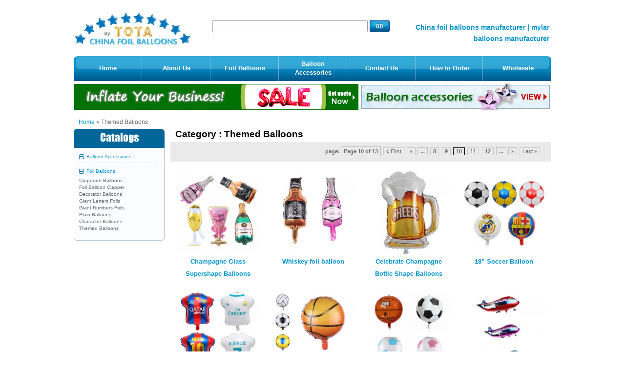

--- FILE ---
content_type: text/html; charset=UTF-8
request_url: https://www.chinafoilballoon.com/products/category/foilballoons/shaped-foil-balloons/page/10
body_size: 6579
content:
<!DOCTYPE html>
<html lang="en-US">
<head>
<meta charset="UTF-8" />
<title>Themed Balloons | China foil balloons manufacturer | mylar balloons manufacturer | Page 10</title>
<link rel="profile" href="http://gmpg.org/xfn/11" />
<link rel="stylesheet" type="text/css" media="all" href="https://www.chinafoilballoon.com/wp-content/themes/chinafoilballoons/style.css" />
<link rel="pingback" href="https://www.chinafoilballoon.com/xmlrpc.php" />
    <link rel="stylesheet" type="text/css" href="https://www.chinafoilballoon.com/wp-content/themes/chinafoilballoons/lightbox/css/jquery.lightbox-0.5.css" media="screen" />
<link rel="alternate" type="application/rss+xml" title="China foil balloons manufacturer | mylar balloons manufacturer &raquo; Feed" href="https://www.chinafoilballoon.com/feed" />
<link rel="alternate" type="application/rss+xml" title="China foil balloons manufacturer | mylar balloons manufacturer &raquo; Comments Feed" href="https://www.chinafoilballoon.com/comments/feed" />
<link rel="alternate" type="application/rss+xml" title="China foil balloons manufacturer | mylar balloons manufacturer &raquo; Themed Balloons Category Feed" href="https://www.chinafoilballoon.com/products/category/foilballoons/shaped-foil-balloons/feed" />
		<script type="text/javascript">
			window._wpemojiSettings = {"baseUrl":"https:\/\/s.w.org\/images\/core\/emoji\/72x72\/","ext":".png","source":{"concatemoji":"https:\/\/www.chinafoilballoon.com\/wp-includes\/js\/wp-emoji-release.min.js?ver=4.5.33"}};
			!function(e,o,t){var a,n,r;function i(e){var t=o.createElement("script");t.src=e,t.type="text/javascript",o.getElementsByTagName("head")[0].appendChild(t)}for(r=Array("simple","flag","unicode8","diversity"),t.supports={everything:!0,everythingExceptFlag:!0},n=0;n<r.length;n++)t.supports[r[n]]=function(e){var t,a,n=o.createElement("canvas"),r=n.getContext&&n.getContext("2d"),i=String.fromCharCode;if(!r||!r.fillText)return!1;switch(r.textBaseline="top",r.font="600 32px Arial",e){case"flag":return r.fillText(i(55356,56806,55356,56826),0,0),3e3<n.toDataURL().length;case"diversity":return r.fillText(i(55356,57221),0,0),a=(t=r.getImageData(16,16,1,1).data)[0]+","+t[1]+","+t[2]+","+t[3],r.fillText(i(55356,57221,55356,57343),0,0),a!=(t=r.getImageData(16,16,1,1).data)[0]+","+t[1]+","+t[2]+","+t[3];case"simple":return r.fillText(i(55357,56835),0,0),0!==r.getImageData(16,16,1,1).data[0];case"unicode8":return r.fillText(i(55356,57135),0,0),0!==r.getImageData(16,16,1,1).data[0]}return!1}(r[n]),t.supports.everything=t.supports.everything&&t.supports[r[n]],"flag"!==r[n]&&(t.supports.everythingExceptFlag=t.supports.everythingExceptFlag&&t.supports[r[n]]);t.supports.everythingExceptFlag=t.supports.everythingExceptFlag&&!t.supports.flag,t.DOMReady=!1,t.readyCallback=function(){t.DOMReady=!0},t.supports.everything||(a=function(){t.readyCallback()},o.addEventListener?(o.addEventListener("DOMContentLoaded",a,!1),e.addEventListener("load",a,!1)):(e.attachEvent("onload",a),o.attachEvent("onreadystatechange",function(){"complete"===o.readyState&&t.readyCallback()})),(a=t.source||{}).concatemoji?i(a.concatemoji):a.wpemoji&&a.twemoji&&(i(a.twemoji),i(a.wpemoji)))}(window,document,window._wpemojiSettings);
		</script>
		<style type="text/css">
img.wp-smiley,
img.emoji {
	display: inline !important;
	border: none !important;
	box-shadow: none !important;
	height: 1em !important;
	width: 1em !important;
	margin: 0 .07em !important;
	vertical-align: -0.1em !important;
	background: none !important;
	padding: 0 !important;
}
</style>
<link rel='stylesheet' id='meteor-slides-css'  href='https://www.chinafoilballoon.com/wp-content/plugins/meteor-slides/css/meteor-slides.css?ver=1.0' type='text/css' media='all' />
<link rel='stylesheet' id='wp-pagenavi-css'  href='https://www.chinafoilballoon.com/wp-content/plugins/wp-pagenavi/pagenavi-css.css?ver=2.70' type='text/css' media='all' />
<script type='text/javascript' src='https://www.chinafoilballoon.com/wp-includes/js/jquery/jquery.js?ver=1.12.4'></script>
<script type='text/javascript' src='https://www.chinafoilballoon.com/wp-includes/js/jquery/jquery-migrate.min.js?ver=1.4.1'></script>
<script type='text/javascript' src='https://www.chinafoilballoon.com/wp-content/plugins/meteor-slides/js/jquery.cycle.all.js?ver=4.5.33'></script>
<script type='text/javascript' src='https://www.chinafoilballoon.com/wp-content/plugins/meteor-slides/js/jquery.metadata.v2.js?ver=4.5.33'></script>
<script type='text/javascript' src='https://www.chinafoilballoon.com/wp-content/plugins/meteor-slides/js/jquery.touchwipe.1.1.1.js?ver=4.5.33'></script>
<script type='text/javascript'>
/* <![CDATA[ */
var meteorslidessettings = {"meteorslideshowspeed":"2000","meteorslideshowduration":"5000","meteorslideshowheight":"377","meteorslideshowwidth":"977","meteorslideshowtransition":"fade"};
/* ]]> */
</script>
<script type='text/javascript' src='https://www.chinafoilballoon.com/wp-content/plugins/meteor-slides/js/slideshow.js?ver=4.5.33'></script>
<link rel='https://api.w.org/' href='https://www.chinafoilballoon.com/wp-json/' />
<link rel="EditURI" type="application/rsd+xml" title="RSD" href="https://www.chinafoilballoon.com/xmlrpc.php?rsd" />
<link rel="wlwmanifest" type="application/wlwmanifest+xml" href="https://www.chinafoilballoon.com/wp-includes/wlwmanifest.xml" /> 
<meta name="generator" content="WordPress 4.5.33" />
    <script type="text/javascript" src="https://www.chinafoilballoon.com/wp-content/themes/chinafoilballoons/lightbox/js/jquery.lightbox-0.5.js"></script>

</head>

<body class="archive paged category category-shaped-foil-balloons category-6 paged-10 category-paged-10">
<div id="wrapper" class="hfeed">
	<div id="header">
		<div id="masthead">
			<div id="branding" role="banner">
								<div id="site-title">
					<span>
						<a href="https://www.chinafoilballoon.com/" title="China foil balloons manufacturer | mylar balloons manufacturer" rel="home"><img src="https://www.chinafoilballoon.com/wp-content/themes/chinafoilballoons/logo.gif" /></a>
					</span>
				</div>
						<form role="search" method="get" id="searchform" class="searchform" action="https://www.chinafoilballoon.com/">
				<div>
					<label class="screen-reader-text" for="s">Search for:</label>
					<input type="text" value="" name="s" id="s" />
					<input type="submit" id="searchsubmit" value="Search" />
				</div>
			</form>				<div id="site-description">China foil balloons manufacturer | mylar balloons manufacturer</div>

			</div><!-- #branding -->

			<div id="access" role="navigation">
			  				<div class="skip-link screen-reader-text"><a href="#content" title="Skip to content">Skip to content</a></div>
								<div class="menu-header"><ul id="menu-main" class="menu"><li id="menu-item-5" class="menu-item menu-item-type-custom menu-item-object-custom menu-item-home menu-item-5"><a href="https://www.chinafoilballoon.com/">Home</a></li>
<li id="menu-item-4" class="menu-item menu-item-type-post_type menu-item-object-page menu-item-4"><a href="https://www.chinafoilballoon.com/about">About Us</a></li>
<li id="menu-item-8" class="menu-item menu-item-type-taxonomy menu-item-object-category current-category-ancestor current-menu-ancestor current-menu-parent current-category-parent menu-item-has-children menu-item-8"><a href="https://www.chinafoilballoon.com/products/category/foilballoons">Foil Balloons</a>
<ul class="sub-menu">
	<li id="menu-item-107" class="menu-item menu-item-type-taxonomy menu-item-object-category menu-item-107"><a href="https://www.chinafoilballoon.com/products/category/foilballoons/plain-foil-balloons">Plain Balloons</a></li>
	<li id="menu-item-108" class="menu-item menu-item-type-taxonomy menu-item-object-category menu-item-108"><a href="https://www.chinafoilballoon.com/products/category/foilballoons/character-balloons">Character Balloons</a></li>
	<li id="menu-item-109" class="menu-item menu-item-type-taxonomy menu-item-object-category current-menu-item menu-item-109"><a href="https://www.chinafoilballoon.com/products/category/foilballoons/shaped-foil-balloons">Themed Balloons</a></li>
	<li id="menu-item-110" class="menu-item menu-item-type-taxonomy menu-item-object-category menu-item-110"><a href="https://www.chinafoilballoon.com/products/category/foilballoons/giant-numbers-foils">Giant Numbers Foils</a></li>
	<li id="menu-item-111" class="menu-item menu-item-type-taxonomy menu-item-object-category menu-item-111"><a href="https://www.chinafoilballoon.com/products/category/foilballoons/giant-letters-foils">Giant Letters Foils</a></li>
	<li id="menu-item-112" class="menu-item menu-item-type-taxonomy menu-item-object-category menu-item-112"><a href="https://www.chinafoilballoon.com/products/category/foilballoons/corporate-balloons">Corporate Balloons</a></li>
	<li id="menu-item-113" class="menu-item menu-item-type-taxonomy menu-item-object-category menu-item-113"><a href="https://www.chinafoilballoon.com/products/category/foilballoons/foil-balloon-clapper">Foil Balloon Clapper</a></li>
</ul>
</li>
<li id="menu-item-114" class="menu-item menu-item-type-taxonomy menu-item-object-category menu-item-114"><a href="https://www.chinafoilballoon.com/products/category/balloon-accessories">Balloon Accessories</a></li>
<li id="menu-item-116" class="menu-item menu-item-type-post_type menu-item-object-page menu-item-116"><a href="https://www.chinafoilballoon.com/contact-us">Contact Us</a></li>
<li id="menu-item-118" class="menu-item menu-item-type-post_type menu-item-object-page menu-item-118"><a href="https://www.chinafoilballoon.com/how-to-order">How to Order</a></li>
<li id="menu-item-115" class="menu-item menu-item-type-post_type menu-item-object-page menu-item-115"><a href="https://www.chinafoilballoon.com/wholesale">Wholesale</a></li>
</ul></div>			</div><!-- #access -->

		</div><!-- #masthead -->
	</div><!-- #header -->

	<div id="main">



			<div id="top-widget-area" role="complementary">
				<div id="topadleft" class="widget-area">
					<ul class="xoxo">
						<li id="widget_sp_image-10" class="widget-container widget_sp_image"><a href="https://www.chinafoilballoon.com/contact-us" id="" target="_self" class="widget_sp_image-image-link" title="inflateyourbusinessfoilballoons" rel=""><img width="586" height="55" alt="inflateyourbusinessfoilballoons" class="attachment-586x55" style="max-width: 100%;" src="https://www.chinafoilballoon.com/wp-content/uploads/2012/02/inflateyourbusinessfoilballoons.jpg" /></a></li>					</ul>
				</div><!-- #topadleft .widget-area -->

				<div id="rightadleft" class="widget-area">
					<ul class="xoxo">
						<li id="widget_sp_image-11" class="widget-container widget_sp_image"><a href="http://www.balloonaccessory.com" id="" target="_self" class="widget_sp_image-image-link" title="balloonaccessories" rel=""><img width="392" height="55" alt="balloonaccessories" class="attachment-392x55" style="max-width: 100%;" src="https://www.chinafoilballoon.com/wp-content/uploads/2012/02/balloonaccessories.jpg" /></a></li>					</ul>
				</div><!-- #rightadleft .widget-area -->
			</div><!-- #top-widget-area --><div class="mbx-dh"><a href="https://www.chinafoilballoon.com" title="China foil balloons manufacturer | mylar balloons manufacturer">Home</a> &raquo;&nbsp;Themed Balloons</div>

		<div id="primary" class="widget-area" role="complementary">
			<ul class="xoxo">

<li id="nav_menu-5" class="widget-container widget_nav_menu"><h3 class="widget-title">Category</h3><div class="menu-categories-container"><ul id="menu-categories" class="menu"><li id="menu-item-42" class="menu-item menu-item-type-taxonomy menu-item-object-category menu-item-42"><a href="https://www.chinafoilballoon.com/products/category/balloon-accessories">Balloon Accessories</a></li>
<li id="menu-item-43" class="menu-item menu-item-type-taxonomy menu-item-object-category current-category-ancestor current-menu-ancestor current-menu-parent current-category-parent menu-item-has-children menu-item-43"><a href="https://www.chinafoilballoon.com/products/category/foilballoons">Foil Balloons</a>
<ul class="sub-menu">
	<li id="menu-item-44" class="menu-item menu-item-type-taxonomy menu-item-object-category menu-item-44"><a href="https://www.chinafoilballoon.com/products/category/foilballoons/corporate-balloons">Corporate Balloons</a></li>
	<li id="menu-item-45" class="menu-item menu-item-type-taxonomy menu-item-object-category menu-item-45"><a href="https://www.chinafoilballoon.com/products/category/foilballoons/foil-balloon-clapper">Foil Balloon Clapper</a></li>
	<li id="menu-item-46" class="menu-item menu-item-type-taxonomy menu-item-object-category menu-item-46"><a href="https://www.chinafoilballoon.com/products/category/foilballoons/foil-decor-balloons">Decorator Balloons</a></li>
	<li id="menu-item-47" class="menu-item menu-item-type-taxonomy menu-item-object-category menu-item-47"><a href="https://www.chinafoilballoon.com/products/category/foilballoons/giant-letters-foils">Giant Letters Foils</a></li>
	<li id="menu-item-48" class="menu-item menu-item-type-taxonomy menu-item-object-category menu-item-48"><a href="https://www.chinafoilballoon.com/products/category/foilballoons/giant-numbers-foils">Giant Numbers Foils</a></li>
	<li id="menu-item-49" class="menu-item menu-item-type-taxonomy menu-item-object-category menu-item-49"><a href="https://www.chinafoilballoon.com/products/category/foilballoons/plain-foil-balloons">Plain Balloons</a></li>
	<li id="menu-item-50" class="menu-item menu-item-type-taxonomy menu-item-object-category menu-item-50"><a href="https://www.chinafoilballoon.com/products/category/foilballoons/character-balloons">Character Balloons</a></li>
	<li id="menu-item-51" class="menu-item menu-item-type-taxonomy menu-item-object-category current-menu-item menu-item-51"><a href="https://www.chinafoilballoon.com/products/category/foilballoons/shaped-foil-balloons">Themed Balloons</a></li>
</ul>
</li>
</ul></div></li>			</ul>
		</div><!-- #primary .widget-area -->

		<div id="container">
			<div id="content" role="main">

				<h1 class="page-title">Category : <span>Themed Balloons</span></h1>
				
	<div id="nav-above" class="navigation">
<div class="searchresultsheading"><div class='wp-pagenavi'>
<span class='pages'>Page 10 of 13</span><a class="first" href="https://www.chinafoilballoon.com/products/category/foilballoons/shaped-foil-balloons/">&laquo; First</a><a class="previouspostslink" rel="prev" href="https://www.chinafoilballoon.com/products/category/foilballoons/shaped-foil-balloons/page/9">&laquo;</a><span class='extend'>...</span><a class="page smaller" href="https://www.chinafoilballoon.com/products/category/foilballoons/shaped-foil-balloons/page/8">8</a><a class="page smaller" href="https://www.chinafoilballoon.com/products/category/foilballoons/shaped-foil-balloons/page/9">9</a><span class='current'>10</span><a class="page larger" href="https://www.chinafoilballoon.com/products/category/foilballoons/shaped-foil-balloons/page/11">11</a><a class="page larger" href="https://www.chinafoilballoon.com/products/category/foilballoons/shaped-foil-balloons/page/12">12</a><span class='extend'>...</span><a class="nextpostslink" rel="next" href="https://www.chinafoilballoon.com/products/category/foilballoons/shaped-foil-balloons/page/11">&raquo;</a><a class="last" href="https://www.chinafoilballoon.com/products/category/foilballoons/shaped-foil-balloons/page/13">Last &raquo;</a>
</div><p>page:</p></div>
	</div><!-- #nav-above -->


<div class="bodycontent">

<div class="category-loop">
			<div id="post-917" class="post-917 post type-post status-publish format-gallery has-post-thumbnail hentry category-shaped-foil-balloons tag-champagne-glass-supershape-balloons post_format-post-format-gallery">
						<div class="gallery-thumb">
							<a class="size-thumbnail" href="https://www.chinafoilballoon.com/products/foilballoons/shaped-foil-balloons/champagne-glass-supershape-balloons.html"><img width="177" height="174" src="https://www.chinafoilballoon.com/wp-content/uploads/2019/12/Champagne-Glass-Supershape-Balloons-250x246.png" class="attachment-177x177 size-177x177 wp-post-image" alt="Champagne Glass Supershape Balloons" srcset="https://www.chinafoilballoon.com/wp-content/uploads/2019/12/Champagne-Glass-Supershape-Balloons-250x246.png 250w, https://www.chinafoilballoon.com/wp-content/uploads/2019/12/Champagne-Glass-Supershape-Balloons-300x295.png 300w, https://www.chinafoilballoon.com/wp-content/uploads/2019/12/Champagne-Glass-Supershape-Balloons.png 396w" sizes="(max-width: 177px) 100vw, 177px" /></a>
						</div><!-- .gallery-thumb -->
			<a class="category-title" href="https://www.chinafoilballoon.com/products/foilballoons/shaped-foil-balloons/champagne-glass-supershape-balloons.html" title="Permalink to Champagne Glass Supershape Balloons" rel="bookmark">Champagne Glass Supershape Balloons</a>
		</div>
	</div>

<div class="category-loop">
			<div id="post-914" class="post-914 post type-post status-publish format-gallery has-post-thumbnail hentry category-shaped-foil-balloons tag-whiskey-foil-balloon post_format-post-format-gallery">
						<div class="gallery-thumb">
							<a class="size-thumbnail" href="https://www.chinafoilballoon.com/products/foilballoons/shaped-foil-balloons/whiskey-foil-balloon.html"><img width="177" height="177" src="https://www.chinafoilballoon.com/wp-content/uploads/2019/12/威士忌-250x250.jpg" class="attachment-177x177 size-177x177 wp-post-image" alt="Whiskey foil balloon" srcset="https://www.chinafoilballoon.com/wp-content/uploads/2019/12/威士忌-250x250.jpg 250w, https://www.chinafoilballoon.com/wp-content/uploads/2019/12/威士忌-150x150.jpg 150w, https://www.chinafoilballoon.com/wp-content/uploads/2019/12/威士忌-300x300.jpg 300w, https://www.chinafoilballoon.com/wp-content/uploads/2019/12/威士忌.jpg 400w" sizes="(max-width: 177px) 100vw, 177px" /></a>
						</div><!-- .gallery-thumb -->
			<a class="category-title" href="https://www.chinafoilballoon.com/products/foilballoons/shaped-foil-balloons/whiskey-foil-balloon.html" title="Permalink to Whiskey foil balloon" rel="bookmark">Whiskey foil balloon</a>
		</div>
	</div>

<div class="category-loop">
			<div id="post-911" class="post-911 post type-post status-publish format-gallery has-post-thumbnail hentry category-shaped-foil-balloons tag-celebrate-champagne-bottle-shape-balloons post_format-post-format-gallery">
						<div class="gallery-thumb">
							<a class="size-thumbnail" href="https://www.chinafoilballoon.com/products/foilballoons/shaped-foil-balloons/celebrate-champagne-bottle-shape-balloons.html"><img width="177" height="177" src="https://www.chinafoilballoon.com/wp-content/uploads/2019/12/啤酒-250x250.jpg" class="attachment-177x177 size-177x177 wp-post-image" alt="Celebrate Champagne Bottle Shape Balloons" srcset="https://www.chinafoilballoon.com/wp-content/uploads/2019/12/啤酒-250x250.jpg 250w, https://www.chinafoilballoon.com/wp-content/uploads/2019/12/啤酒-150x150.jpg 150w, https://www.chinafoilballoon.com/wp-content/uploads/2019/12/啤酒-300x300.jpg 300w, https://www.chinafoilballoon.com/wp-content/uploads/2019/12/啤酒.jpg 400w" sizes="(max-width: 177px) 100vw, 177px" /></a>
						</div><!-- .gallery-thumb -->
			<a class="category-title" href="https://www.chinafoilballoon.com/products/foilballoons/shaped-foil-balloons/celebrate-champagne-bottle-shape-balloons.html" title="Permalink to Celebrate Champagne Bottle Shape Balloons" rel="bookmark">Celebrate Champagne Bottle Shape Balloons</a>
		</div>
	</div>

<div class="category-loop">
			<div id="post-908" class="post-908 post type-post status-publish format-gallery has-post-thumbnail hentry category-shaped-foil-balloons tag-18-soccer-balloon post_format-post-format-gallery">
						<div class="gallery-thumb">
							<a class="size-thumbnail" href="https://www.chinafoilballoon.com/products/foilballoons/shaped-foil-balloons/18-soccer-balloon.html"><img width="177" height="177" src="https://www.chinafoilballoon.com/wp-content/uploads/2019/12/18”-Soccer-Balloon-250x250.jpg" class="attachment-177x177 size-177x177 wp-post-image" alt="18” Soccer Balloon" srcset="https://www.chinafoilballoon.com/wp-content/uploads/2019/12/18”-Soccer-Balloon-250x250.jpg 250w, https://www.chinafoilballoon.com/wp-content/uploads/2019/12/18”-Soccer-Balloon-150x150.jpg 150w, https://www.chinafoilballoon.com/wp-content/uploads/2019/12/18”-Soccer-Balloon-300x300.jpg 300w, https://www.chinafoilballoon.com/wp-content/uploads/2019/12/18”-Soccer-Balloon.jpg 400w" sizes="(max-width: 177px) 100vw, 177px" /></a>
						</div><!-- .gallery-thumb -->
			<a class="category-title" href="https://www.chinafoilballoon.com/products/foilballoons/shaped-foil-balloons/18-soccer-balloon.html" title="Permalink to 18” Soccer Balloon" rel="bookmark">18” Soccer Balloon</a>
		</div>
	</div>

<div class="category-loop">
			<div id="post-905" class="post-905 post type-post status-publish format-gallery has-post-thumbnail hentry category-shaped-foil-balloons tag-world-cup-soccer-team-uniform-foil-balloon post_format-post-format-gallery">
						<div class="gallery-thumb">
							<a class="size-thumbnail" href="https://www.chinafoilballoon.com/products/foilballoons/shaped-foil-balloons/world-cup-soccer-team-uniform-foil-balloon.html"><img width="177" height="177" src="https://www.chinafoilballoon.com/wp-content/uploads/2019/12/世界杯-250x250.jpg" class="attachment-177x177 size-177x177 wp-post-image" alt="World Cup Soccer Team Uniform foil balloon" srcset="https://www.chinafoilballoon.com/wp-content/uploads/2019/12/世界杯-250x250.jpg 250w, https://www.chinafoilballoon.com/wp-content/uploads/2019/12/世界杯-150x150.jpg 150w, https://www.chinafoilballoon.com/wp-content/uploads/2019/12/世界杯-300x300.jpg 300w, https://www.chinafoilballoon.com/wp-content/uploads/2019/12/世界杯.jpg 400w" sizes="(max-width: 177px) 100vw, 177px" /></a>
						</div><!-- .gallery-thumb -->
			<a class="category-title" href="https://www.chinafoilballoon.com/products/foilballoons/shaped-foil-balloons/world-cup-soccer-team-uniform-foil-balloon.html" title="Permalink to World Cup Soccer Team Uniform foil balloon" rel="bookmark">World Cup Soccer Team Uniform foil balloon</a>
		</div>
	</div>

<div class="category-loop">
			<div id="post-902" class="post-902 post type-post status-publish format-gallery has-post-thumbnail hentry category-shaped-foil-balloons tag-8-basketball-foil-balloons post_format-post-format-gallery">
						<div class="gallery-thumb">
							<a class="size-thumbnail" href="https://www.chinafoilballoon.com/products/foilballoons/shaped-foil-balloons/18-basketball-foil-balloons.html"><img width="177" height="177" src="https://www.chinafoilballoon.com/wp-content/uploads/2019/12/18″-Basketball-Foil-Balloons-250x250.jpg" class="attachment-177x177 size-177x177 wp-post-image" alt="18″ Basketball Foil Balloons" srcset="https://www.chinafoilballoon.com/wp-content/uploads/2019/12/18″-Basketball-Foil-Balloons-250x250.jpg 250w, https://www.chinafoilballoon.com/wp-content/uploads/2019/12/18″-Basketball-Foil-Balloons-150x150.jpg 150w, https://www.chinafoilballoon.com/wp-content/uploads/2019/12/18″-Basketball-Foil-Balloons-300x300.jpg 300w, https://www.chinafoilballoon.com/wp-content/uploads/2019/12/18″-Basketball-Foil-Balloons.jpg 400w" sizes="(max-width: 177px) 100vw, 177px" /></a>
						</div><!-- .gallery-thumb -->
			<a class="category-title" href="https://www.chinafoilballoon.com/products/foilballoons/shaped-foil-balloons/18-basketball-foil-balloons.html" title="Permalink to 18&#8243; Basketball Foil Balloons" rel="bookmark">18&#8243; Basketball Foil Balloons</a>
		</div>
	</div>

<div class="category-loop">
			<div id="post-899" class="post-899 post type-post status-publish format-gallery has-post-thumbnail hentry category-shaped-foil-balloons tag-18-championship-soccer-foil-balloons post_format-post-format-gallery">
						<div class="gallery-thumb">
							<a class="size-thumbnail" href="https://www.chinafoilballoon.com/products/foilballoons/shaped-foil-balloons/18-championship-soccer-foil-balloons.html"><img width="167" height="177" src="https://www.chinafoilballoon.com/wp-content/uploads/2019/12/172DY07SNOQ566L-250x265.png" class="attachment-177x177 size-177x177 wp-post-image" alt="18&quot; Championship Soccer Foil Balloons" srcset="https://www.chinafoilballoon.com/wp-content/uploads/2019/12/172DY07SNOQ566L-250x265.png 250w, https://www.chinafoilballoon.com/wp-content/uploads/2019/12/172DY07SNOQ566L-283x300.png 283w, https://www.chinafoilballoon.com/wp-content/uploads/2019/12/172DY07SNOQ566L.png 361w" sizes="(max-width: 167px) 100vw, 167px" /></a>
						</div><!-- .gallery-thumb -->
			<a class="category-title" href="https://www.chinafoilballoon.com/products/foilballoons/shaped-foil-balloons/18-championship-soccer-foil-balloons.html" title="Permalink to 18&#8243; Championship Soccer Foil Balloons" rel="bookmark">18&#8243; Championship Soccer Foil Balloons</a>
		</div>
	</div>

<div class="category-loop">
			<div id="post-894" class="post-894 post type-post status-publish format-gallery has-post-thumbnail hentry category-shaped-foil-balloons tag-airplane-foil-balloon post_format-post-format-gallery">
						<div class="gallery-thumb">
							<a class="size-thumbnail" href="https://www.chinafoilballoon.com/products/foilballoons/shaped-foil-balloons/airplane-foil-balloon.html"><img width="177" height="177" src="https://www.chinafoilballoon.com/wp-content/uploads/2019/12/飞机气球-250x250.jpg" class="attachment-177x177 size-177x177 wp-post-image" alt="Airplane foil balloon" srcset="https://www.chinafoilballoon.com/wp-content/uploads/2019/12/飞机气球-250x250.jpg 250w, https://www.chinafoilballoon.com/wp-content/uploads/2019/12/飞机气球-150x150.jpg 150w, https://www.chinafoilballoon.com/wp-content/uploads/2019/12/飞机气球-300x300.jpg 300w, https://www.chinafoilballoon.com/wp-content/uploads/2019/12/飞机气球.jpg 400w" sizes="(max-width: 177px) 100vw, 177px" /></a>
						</div><!-- .gallery-thumb -->
			<a class="category-title" href="https://www.chinafoilballoon.com/products/foilballoons/shaped-foil-balloons/airplane-foil-balloon.html" title="Permalink to Airplane foil balloon" rel="bookmark">Airplane foil balloon</a>
		</div>
	</div>

<div class="category-loop">
			<div id="post-891" class="post-891 post type-post status-publish format-gallery has-post-thumbnail hentry category-shaped-foil-balloons tag-mini-mcqueen-balloon-cars post_format-post-format-gallery">
						<div class="gallery-thumb">
							<a class="size-thumbnail" href="https://www.chinafoilballoon.com/products/foilballoons/shaped-foil-balloons/16-mini-mcqueen-balloon-cars.html"><img width="177" height="177" src="https://www.chinafoilballoon.com/wp-content/uploads/2019/12/迷你麦-250x250.jpg" class="attachment-177x177 size-177x177 wp-post-image" alt="16&quot; MiNi McQueen Balloon - Cars" srcset="https://www.chinafoilballoon.com/wp-content/uploads/2019/12/迷你麦-250x250.jpg 250w, https://www.chinafoilballoon.com/wp-content/uploads/2019/12/迷你麦-150x150.jpg 150w, https://www.chinafoilballoon.com/wp-content/uploads/2019/12/迷你麦-300x300.jpg 300w, https://www.chinafoilballoon.com/wp-content/uploads/2019/12/迷你麦.jpg 400w" sizes="(max-width: 177px) 100vw, 177px" /></a>
						</div><!-- .gallery-thumb -->
			<a class="category-title" href="https://www.chinafoilballoon.com/products/foilballoons/shaped-foil-balloons/16-mini-mcqueen-balloon-cars.html" title="Permalink to 16“ Mini McQueen Balloon &#8211; Cars" rel="bookmark">16“ Mini McQueen Balloon &#8211; Cars</a>
		</div>
	</div>

<div class="category-loop">
			<div id="post-888" class="post-888 post type-post status-publish format-gallery has-post-thumbnail hentry category-shaped-foil-balloons tag-18-mcqueen-balloon-cars post_format-post-format-gallery">
						<div class="gallery-thumb">
							<a class="size-thumbnail" href="https://www.chinafoilballoon.com/products/foilballoons/shaped-foil-balloons/18-mcqueen-balloon-cars.html"><img width="177" height="167" src="https://www.chinafoilballoon.com/wp-content/uploads/2019/12/18-250x236.png" class="attachment-177x177 size-177x177 wp-post-image" alt="18&quot; McQueen Balloon - Cars" srcset="https://www.chinafoilballoon.com/wp-content/uploads/2019/12/18-250x236.png 250w, https://www.chinafoilballoon.com/wp-content/uploads/2019/12/18-300x284.png 300w, https://www.chinafoilballoon.com/wp-content/uploads/2019/12/18.png 405w" sizes="(max-width: 177px) 100vw, 177px" /></a>
						</div><!-- .gallery-thumb -->
			<a class="category-title" href="https://www.chinafoilballoon.com/products/foilballoons/shaped-foil-balloons/18-mcqueen-balloon-cars.html" title="Permalink to 18&#8243; McQueen Balloon &#8211; Cars" rel="bookmark">18&#8243; McQueen Balloon &#8211; Cars</a>
		</div>
	</div>

<div class="category-loop">
			<div id="post-885" class="post-885 post type-post status-publish format-gallery has-post-thumbnail hentry category-shaped-foil-balloons tag-mcqueen-balloon-cars post_format-post-format-gallery">
						<div class="gallery-thumb">
							<a class="size-thumbnail" href="https://www.chinafoilballoon.com/products/foilballoons/shaped-foil-balloons/mcqueen-balloon-cars.html"><img width="177" height="177" src="https://www.chinafoilballoon.com/wp-content/uploads/2019/12/麦昆汽车-250x250.jpg" class="attachment-177x177 size-177x177 wp-post-image" alt="McQueen Balloon - Cars" srcset="https://www.chinafoilballoon.com/wp-content/uploads/2019/12/麦昆汽车-250x250.jpg 250w, https://www.chinafoilballoon.com/wp-content/uploads/2019/12/麦昆汽车-150x150.jpg 150w, https://www.chinafoilballoon.com/wp-content/uploads/2019/12/麦昆汽车-300x300.jpg 300w, https://www.chinafoilballoon.com/wp-content/uploads/2019/12/麦昆汽车.jpg 400w" sizes="(max-width: 177px) 100vw, 177px" /></a>
						</div><!-- .gallery-thumb -->
			<a class="category-title" href="https://www.chinafoilballoon.com/products/foilballoons/shaped-foil-balloons/mcqueen-balloon-cars.html" title="Permalink to McQueen Balloon &#8211; Cars" rel="bookmark">McQueen Balloon &#8211; Cars</a>
		</div>
	</div>

<div class="category-loop">
			<div id="post-881" class="post-881 post type-post status-publish format-gallery has-post-thumbnail hentry category-shaped-foil-balloons tag-vegetable-balloon post_format-post-format-gallery">
						<div class="gallery-thumb">
							<a class="size-thumbnail" href="https://www.chinafoilballoon.com/products/foilballoons/shaped-foil-balloons/vegetable-balloon.html"><img width="177" height="173" src="https://www.chinafoilballoon.com/wp-content/uploads/2019/12/蔬菜-250x244.png" class="attachment-177x177 size-177x177 wp-post-image" alt="Vegetable balloon" srcset="https://www.chinafoilballoon.com/wp-content/uploads/2019/12/蔬菜-250x244.png 250w, https://www.chinafoilballoon.com/wp-content/uploads/2019/12/蔬菜-300x293.png 300w, https://www.chinafoilballoon.com/wp-content/uploads/2019/12/蔬菜.png 402w" sizes="(max-width: 177px) 100vw, 177px" /></a>
						</div><!-- .gallery-thumb -->
			<a class="category-title" href="https://www.chinafoilballoon.com/products/foilballoons/shaped-foil-balloons/vegetable-balloon.html" title="Permalink to Vegetable balloon" rel="bookmark">Vegetable balloon</a>
		</div>
	</div>
</div>
				<div id="nav-below" class="navigation">
<div class="searchresultsheading"><div class='wp-pagenavi'>
<span class='pages'>Page 10 of 13</span><a class="first" href="https://www.chinafoilballoon.com/products/category/foilballoons/shaped-foil-balloons/">&laquo; First</a><a class="previouspostslink" rel="prev" href="https://www.chinafoilballoon.com/products/category/foilballoons/shaped-foil-balloons/page/9">&laquo;</a><span class='extend'>...</span><a class="page smaller" href="https://www.chinafoilballoon.com/products/category/foilballoons/shaped-foil-balloons/page/8">8</a><a class="page smaller" href="https://www.chinafoilballoon.com/products/category/foilballoons/shaped-foil-balloons/page/9">9</a><span class='current'>10</span><a class="page larger" href="https://www.chinafoilballoon.com/products/category/foilballoons/shaped-foil-balloons/page/11">11</a><a class="page larger" href="https://www.chinafoilballoon.com/products/category/foilballoons/shaped-foil-balloons/page/12">12</a><span class='extend'>...</span><a class="nextpostslink" rel="next" href="https://www.chinafoilballoon.com/products/category/foilballoons/shaped-foil-balloons/page/11">&raquo;</a><a class="last" href="https://www.chinafoilballoon.com/products/category/foilballoons/shaped-foil-balloons/page/13">Last &raquo;</a>
</div><p>page:</p></div>
				</div><!-- #nav-below -->

			</div><!-- #content -->
		</div><!-- #container -->


﻿
	</div><!-- #main -->

	<div id="footer" role="contentinfo">
		<div id="colophon">



			<div id="footer-widget-area" role="complementary">

				<div id="first" class="widget-area">
					<ul class="xoxo">
						<li id="text-5" class="widget-container widget_text">			<div class="textwidget"><h3><b>Catalogs</b></h3>
<a href="https://www.chinafoilballoon.com/products/category/foilballoons/corporate-balloons" style="color:#666 ">Corporate Balloons</a><br>
<a href="https://www.chinafoilballoon.com/products/category/foilballoons/foil-balloon-clapper" style="color:#666 ">Foil Balloon Clapper</a><br>
<a href="https://www.chinafoilballoon.com/products/category/foilballoons/foil-decor-balloons" style="color:#666 ">Foil Decor Balloons</a><br>
<a href="https://www.chinafoilballoons.com/products/category/foilballoons/giant-letters-foils" style="color:#666 ">Giant Letters Foils</a><br>
<a href="https://www.chinafoilballoon.com/products/category/foilballoons/giant-numbers-foils" style="color:#666 ">Giant Numbers Foils</a><br>
<a href="https://www.chinafoilballoon.com/products/category/foilballoons/plain-foil-balloons" style="color:#666 ">Plain Foil Balloons</a><br>
<a href="https://www.chinafoilballoon.com/products/category/foilballoons/printed-foil-balloons" style="color:#666 ">Printed Foil Balloons</a><br>
<a href="https://www.chinafoilballoon.com/products/category/foilballoons/shaped-foil-balloons" style="color:#666 ">Shaped Foil Balloons</a><br>
<a href="https://www.chinafoilballoon.com/products/category/balloon-accessories" style="color:#666 ">Balloon Accessories</a><br></div>
		</li>					</ul>
				</div>

				<div id="second" class="widget-area">
					<ul class="xoxo">
						<li id="text-6" class="widget-container widget_text">			<div class="textwidget"><h3><b>Clearance</b></h3>
<a href="https://www.chinafoilballoon.com/products/category/foilballoons/giant-letters-foils" style="color:#666 ">Giant Letters Foils</a><br>
<a href="https://www.chinafoilballoon.com/products/category/foilballoons/giant-numbers-foils" style="color:#666 ">Giant Numbers Foils</a><br><br>




Please view the shape of the Giant number & letter foil balloons via the link above, and red, blue, silver color is available.<br><br>




</div>
		</li>					</ul>
				</div>

				<div id="third" class="widget-area">
					<ul class="xoxo">
						<li id="text-7" class="widget-container widget_text">			<div class="textwidget"><h3><b>Contact us</b></h3>
Tel +86 532 89288881<br>
Fax +86 532 85699422<br>
<a href="mailto:info@chinafoilballoon.com" style="color:#666 ">info@chinafoilballoon.com</a><br>
<a href="http://settings.messenger.live.com/Conversation/IMMe.aspx?invitee=de0f095e944855cd@apps.messenger.live.com&mkt=en" style="color:#666 ">Live Chat</a><br>
Location: Qingdao, China<br><br><br><br><br></div>
		</li>					</ul>
				</div>

				<div id="fourth" class="widget-area">
					<ul class="xoxo">
						<li id="text-8" class="widget-container widget_text">			<div class="textwidget"><h3><b>Distributor</b></h3>
<a href="https://www.chinafoilballoon.com/contact-us" style="color:#666 ">Australia</a><br>
<a href="https://www.chinafoilballoon.com/contact-us" style="color:#666 ">United States</a><br>
<a href="https://www.chinafoilballoon.com/contact-us" style="color:#666 ">Spain</a><br>
<a href="https://www.chinafoilballoon.com/contact-us" style="color:#666 ">Russia</a><br>
<a href="https://www.chinafoilballoon.com/contact-us" style="color:#666 ">Giant Numbers Foils</a><br>
<a href="https://www.chinafoilballoon.com/contact-us" style="color:#666 ">Sweden</a><br>
<a href="https://www.chinafoilballoon.com/contact-us" style="color:#666 ">Singapore</a><br>
<a href="https://www.chinafoilballoon.com/contact-us" style="color:#666 ">Peru</a><br>
<a href="https://www.chinafoilballoon.com/contact-us" style="color:#666 ">... ...</a><br></div>
		</li>					</ul>
				</div>

				<div id="fifth" class="widget-area">
					<ul class="xoxo">
						<li id="text-9" class="widget-container widget_text">			<div class="textwidget"><h3><b>Live Service</b></h3>
<a href="https://api.whatsapp.com/send?l=es&phone=8618669833559" ><img src="/wp-content/uploads/2019/04/whatsapp-1.png" height="39" width="138" /></a>
<br><br><br><br><br><br><br><br></div>
		</li>					</ul>
				</div>
			</div>


			<div id="site-info">
&copy; 2011 TOTA. All Rights Reserved.
				</a>
			</div><!-- #site-info -->

			<div id="site-generator">
			Foil balloons, Proudly made by TOTA	
			</div><!-- #site-generator -->

		</div><!-- #colophon -->
	</div><!-- #footer -->

</div><!-- #wrapper -->

<script type='text/javascript' src='https://www.chinafoilballoon.com/wp-includes/js/wp-embed.min.js?ver=4.5.33'></script>

<script>
$j(function() {
$j("#access ul.menu>li:eq(0)").hover(function(){
$j(this).addClass("menuhover").css("background-position","0px -51px");
},function(){
$j(this).removeClass("menuhover");
}); 
$j("#access ul.menu>li:eq(1)").hover(function(){
$j(this).addClass("menuhover").css("background-position","-140px -51px");
},function(){
$j(this).removeClass("menuhover");
}); 
$j("#access ul.menu>li:eq(2)").hover(function(){
$j(this).addClass("menuhover").css("background-position","-280px -51px");
},function(){
$j(this).removeClass("menuhover");
}); 
$j("#access ul.menu>li:eq(3)").hover(function(){
$j(this).addClass("menuhover").css("background-position","-420px -51px");
},function(){
$j(this).removeClass("menuhover");
}); 
$j("#access ul.menu>li:eq(4)").hover(function(){
$j(this).addClass("menuhover").css("background-position","-560px -51px");
},function(){
$j(this).removeClass("menuhover");
}); 
$j("#access ul.menu>li:eq(5)").hover(function(){
$j(this).addClass("menuhover").css("background-position","-700px -51px");
},function(){
$j(this).removeClass("menuhover");
}); 
$j("#access ul.menu>li:eq(6)").hover(function(){
$j(this).addClass("menuhover").css("background-position","-840px -51px");
},function(){
$j(this).removeClass("menuhover");
}); 
$j("#access ul.menu>li").hover(function(){
$j(this).find(".sub-menu").show();
},function(){
$j(this).find(".sub-menu").hide();
});
 $j('#single_thumbnail a').lightBox();
});   
</script>
</body>
</html>


--- FILE ---
content_type: text/css
request_url: https://www.chinafoilballoon.com/wp-content/themes/chinafoilballoons/style.css
body_size: 7201
content:
/*
Theme Name: BLUE BALL
Theme URI: http://daqiblog.com/
Description: base on twenty ten
Author: DAQI
Version: 1.2
License: GNU General Public License
License URI: license.txt
Tags: black, blue, white, two-columns, fixed-width, custom-header, custom-background, threaded-comments, sticky-post, translation-ready, microformats, rtl-language-support, editor-style, custom-menu
*/
a,abbr,acronym,address,applet,b,big,blockquote,body,caption,center,cite,code,dd,del,dfn,div,dl,dt,em,fieldset,font,form,h1,h2,h3,h4,h5,h6,html,i,iframe,img,ins,kbd,label,legend,li,object,ol,p,pre,q,s,samp,small,span,strike,strong,sub,sup,table,tbody,td,tfoot,th,thead,tr,tt,u,ul,var {
	background: 0 0;
	border: 0;
	margin: 0;
	padding: 0;
	vertical-align: baseline
}

html {
	font-size: 62.5%;
	font-family: helvetica,"microsoft sans serif",arial,sans-serif
}

body {
	line-height: 1
}

h1,h2,h3,h4,h5,h6 {
	clear: both;
	font-weight: 400
}

ol,ul {
	list-style: none
}

blockquote {
	quotes: none
}

blockquote:after,blockquote:before {
	content: '';
	content: none
}

del {
	text-decoration: line-through
}

table {
	border-collapse: collapse;
	border-spacing: 0
}

a img {
	border: none
}

#container {
	float: right;
	width: 780px;
	overflow: hidden
}

#home-container {
	float: left;
	width: 660px;
	height: 324px;
	margin-left: 10px
}

.home-title,.home-title:active {
	display: block;
	width: 170px;
	margin: 0 auto;
	overflow: hidden;
	white-space: nowrap;
	text-overflow: ellipsis;
	word-break: breakall;
	vertical-align: middle;
	outline: 0;
	text-decoration: none
}

.home-title:hover {
	text-decoration: underline
}

.home-title {
	font-weight: 700
}

.content-title {
	width: 650px;
	font-size: 1.7em;
	color: #0093CD;
	margin-bottom: 0;
	font-weight: 700;
	display: block;
	margin-right: 10px
}

.content-title span {
	float: right
}

.content-title span a {
	text-decoration: none
}

#content {
	margin: 0;
	overflow: hidden
}

#primary {
	float: left;
	overflow: hidden;
	width: 186px;
	font-size: .8em
}

#primary .xoxo li {
	padding-bottom: 7px;
	background: url(images/RiNav-BtmCategories.jpg) no-repeat bottom center
}

#primary .xoxo li li {
	background: 0 0
}

#primary h3.widget-title {
	width: 186px;
	height: 39px;
	text-align: center;
	line-height: 29px;
	background: url(images/RiNav-HeaderNarrowBy.jpg);
	text-indent: -9999px
}

#primary div {
	border-left: 1px solid #A3C0CD;
	border-right: 1px solid #A3C0CD;
	background: #FBFCFF;
	padding-bottom: 1px;
	z-index: 8;
	position: relative
}

#primary .menu li {
	border-top: 1px dashed #CAE0EB;
	padding: 0;
	margin: 0;
	background: 0 0
}

#primary .menu li a {
	color: #0093CD;
	background-image: url(images/collapseIcon.gif);
	background-repeat: no-repeat;
	background-position: 10px 12px;
	padding: 10px 0 6px 25px;
	font-size: .9em;
	display: block;
	margin: 0;
	line-height: 1.3
}

#primary .sub-menu {
	padding-bottom: 10px
}

#primary .sub-menu li {
	border-top: 0;
	color: #666;
	line-height: 1.4;
	padding-left: 10px;
	background: 0 0
}

#primary .sub-menu li a {
	margin: 0;
	padding: 0;
	color: #666;
	line-height: 1.4;
	background: 0 0
}

#secondary {
	float: left;
	overflow: hidden;
	width: 300px
}

#secondary {
	clear: right
}

#footer {
	clear: both;
	width: 100%
}

#single_container {
	width: 978px;
	overflow: hidden
}

#single_thumbnail {
	width: 374px;
	height: 460px;
	float: left;
	margin-right: 12px;
	padding-left: 10px
}

#single_content {
	margin-bottom: 20px;
	margin-left: -12px;
	padding-top: 8px;
	width: 582px;
	float: left
}

#single_content .hentry {
	text-align: left;
	margin-bottom: 10px
}

#single_content .entry-title {
	background: #fff;
	color: #0093CD;
	font-size: 27px;
	line-height: 31px;
	font-weight: 700
}

#single_content .entry-utility {
	font-size: 12px;
	line-height: 1.4;
	margin-bottom: 5px
}

.one-column #content {
	margin: 0 auto;
	width: 640px
}

.single-attachment #content {
	margin: 0 auto;
	width: 900px
}

.page-title span,.pingback a.url,body,input,textarea {
	font-family: helvetica,"microsoft sans serif",arial,sans-serif
}

#access .menu,#access div.menu ul,#cancel-comment-reply-link,#respond label,#site-info,#site-title,#wp-calendar,.comment-body thead th,.comment-body tr th,.comment-meta,.entry-content label,.entry-content thead th,.entry-content tr th,.entry-meta,.entry-title,.entry-utility,.form-allowed-tags,.navigation,.page-title,.pingback p,.reply,.widget-title,.wp-caption-text,h3#comments-title,h3#reply-title {
	font-family: "Helvetica Neue",Arial,Helvetica,"Nimbus Sans L",sans-serif
}

input[type=submit] {
	font-family: "Helvetica Neue",Arial,Helvetica,"Nimbus Sans L",sans-serif
}

pre {
	font-family: "Courier 10 Pitch",Courier,monospace
}

code {
	font-family: Monaco,Consolas,"Andale Mono","DejaVu Sans Mono",monospace
}

#access .menu-header,#branding,#colophon,#main,#wrapper,div.menu {
	margin: 0 auto;
	width: 978px
}

#wrapper {
	background: #fff;
	width: 978px;
	margin: 0 auto;
	padding: 5px 0;
	font-size: 1.2em;
	line-height: 1.6
}

#footer-widget-area {
	overflow: hidden
}

#footer-widget-area .widget-area {
	float: left;
	margin-right: 12px;
	width: 186px
}

#footer-widget-area .xoxo {
	border-left: 2px solid #E1E1E1;
	padding-left: 10px
}

#first .xoxo {
	border-left: 0
}

#footer-widget-area #fifth {
	margin-right: 0
}

#site-info {
	float: left;
	font-size: 14px;
	font-weight: 700;
	width: 700px
}

#site-generator {
	float: right;
	width: 220px
}

#homeviews {
	border-bottom: #CCC 1px solid;
	margin-bottom: 18px
}

#homeviews .textwidget {
	font-size: 1.7em;
	color: #0093CD;
	font-weight: 700;
	margin: 0 20px 20px
}

#homeviews span {
	float: right
}

#homeviews .widget_views-plus {
	margin: 0 auto;
	display: block;
	overflow: hidden
}

#homeviews ul ul {
	margin-left: 50px;
	display: block;
	overflow: hidden
}

#homeviews li li {
	float: left;
	width: 150px;
	margin-right: 30px;
	height: 220px;
	text-align: center
}

#homeviews li li a {
	display: block
}
#homeviews li li a img {
  width:auto;
  height:auto;
  max-width:100%;
}
.mbx-dh {
	margin-bottom: 5px;
	margin-left: 10px;
	font-size: .8em;
	line-height: 1.6
}

body {
	background: 0 0
}

body,input,textarea {
	color: #666;
	font-size: 12px;
	line-height: 18px
}

hr {
	background-color: #e7e7e7;
	border: 0;
	clear: both;
	height: 1px;
	margin-bottom: 18px
}

p {
	margin-bottom: 18px
}

ul {
	list-style: none
}

ol {
	list-style: decimal;
	margin: 0 0 18px 1.5em
}

ol ol {
	list-style: upper-alpha
}

ol ol ol {
	list-style: lower-roman
}

ol ol ol ol {
	list-style: lower-alpha
}

ol ol,ol ul,ul ol,ul ul {
	margin-bottom: 0
}

dl {
	margin: 0 0 24px 0
}

dt {
	font-weight: 700
}

dd {
	margin-bottom: 18px
}

strong {
	font-weight: 700
}

cite,em,i {
	font-style: italic
}

big {
	font-size: 131.25%
}

ins {
	background: #ffc;
	text-decoration: none
}

blockquote {
	font-style: italic;
	padding: 0 3em
}

blockquote cite,blockquote em,blockquote i {
	font-style: normal
}

pre {
	background: #f7f7f7;
	color: #222;
	line-height: 18px;
	margin-bottom: 18px;
	padding: 1.5em
}

abbr,acronym {
	border-bottom: 1px dotted #666;
	cursor: help
}

sub,sup {
	height: 0;
	line-height: 1;
	position: relative;
	vertical-align: baseline
}

sup {
	bottom: 1ex
}

sub {
	top: .5ex
}

input[type=text],textarea {
	background: #f9f9f9;
	border: 1px solid #ccc;
	box-shadow: inset 1px 1px 1px rgba(0,0,0,.1);
	-moz-box-shadow: inset 1px 1px 1px rgba(0,0,0,.1);
	-webkit-box-shadow: inset 1px 1px 1px rgba(0,0,0,.1);
	padding: 2px
}

a:link {
	color: #0093CD;
	text-decoration: none
}

a:visited {
	color: #0093CD
}

a:active,a:hover {
	color: #0093CD;
	text-decoration: underline
}

.screen-reader-text {
	position: absolute;
	left: -9000px
}

#header {
	width: 978px;
	margin: 0;
	position: relative;
	z-index: 5050
}

#site-title {
	float: left;
	margin-right: 12px;
	width: 252px;
	padding-top: 20px
}

#site-title img {
	height: 67px;
	width: 239px
}

#site-description {
	color: #0093CD;
	font-weight: 700;
	font-size: 100%;
	margin-top: 6px;
	text-align: right;
	width: 294px;
	float: left;
	padding-top: 34px
}

#branding {
	min-height: 110px;
	position: relative;
	float: left
}

#searchform {
	margin: 36px 12px 0 20px;
	float: left;
	padding: 0;
	width: 384px
}

#searchform div {
	position: relative
}

#s {
	border: none;
	background: transparent url(images/searchBarBack.gif) top left no-repeat;
	height: 25px;
	width: 310px;
	color: #999;
	padding: 0 .6em .15em;
	font-size: 1.2em
}

input:focus {
	outline: 0
}

#searchsubmit {
	background: url(images/searchBtnGo.gif);
	border: 0;
	padding: 0;
	width: 41px;
	height: 25px;
	left: 322px;
	top: 0;
	position: absolute;
	text-indent: -9000px
}

#access {
	clear: both;
	z-index: 5000;
	height: 51px;
	width: 978px
}

#access .menu-header,div.menu {
	font-size: 13px;
	margin-left: 0;
	width: 928px
}

#access .menu-header ul,div.menu ul {
	width: 980px;
	height: 51px;
	background: url(images/christmasHdrNav_978.gif) no-repeat;
	list-style: none;
	line-height: 1.5
}

.menuhover {
	background: url(images/christmasHdrNav_978.gif) no-repeat
}

#access .menu-header li,div.menu li {
	width: 140px;
	height: 51px;
	text-align: center;
	line-height: 51px;
	display: table;
	float: left;
	vertical-align: middle
}

#access a {
	color: #FFF;
	padding: 0 20px;
	text-decoration: none;
	vertical-align: middle;
	font-weight: 700;
	display: table-cell;
	line-height: 18px
}

#access ul ul.sub-menu {
	position: absolute;
	z-index: 99999;
	background: #FFF;
	border-right: #B4C9CC 1px solid;
	border-bottom: #B4C9CC 1px solid;
	border-left: #B4C9CC 1px solid;
	font-weight: 700;
	margin: 51px 0 0 -141px;
	width: 164px;
	height: auto;
	padding: 10px;
	line-height: 1.4;
	display: none
}

@media screen and (-webkit-min-device-pixel-ratio:0) {
	#access ul ul.sub-menu {
		margin: 51px 0 0 -139px
	}
}

#access ul ul.sub-menu a {
	color: #0093CD;
	padding: 0;
	text-decoration: none;
	vertical-align: baseline;
	font-weight: 700;
	display: block;
	line-height: 18px;
	font-size: 12px
}

#access ul ul.sub-menu a:hover {
	text-decoration: underline
}

#access ul ul.sub-menu li {
	float: none;
	background: #FFF;
	width: auto;
	height: auto;
	text-align: left;
	line-height: 18px;
	display: block;
	vertical-align: baseline
}

.row {
	width: 978px
}

.cartridge-a1 {
	padding: 10px 0 10px 8px;
	width: 970px;
	margin-bottom: 20px;
	height: 328px;
	background: transparent url(images/a1_cartridge_bg.gif) top left no-repeat
}

#main {
	clear: both;
	overflow: hidden;
	padding: 5px 0 0 0
}

#content,#content input,#content textarea {
	color: #333;
	font-size: 16px;
	line-height: 24px
}

#content dd,#content hr,#content ol,#content p,#content pre,#content ul {
	margin-bottom: 24px
}

#content ol ol,#content ol ul,#content ul ol,#content ul ul {
	margin-bottom: 0
}

#content kbd,#content pre,#content tt,#content var {
	font-size: 15px;
	line-height: 21px
}

#content code {
	font-size: 13px
}

#content dt,#content th {
	color: #000
}

#content h1,#content h2,#content h3,#content h4,#content h5,#content h6 {
	color: #000
}

#content table {
	border: 1px solid #e7e7e7;
	margin: 0 -1px 24px 0;
	text-align: left;
	width: 100%
}

#content thead th,#content tr th {
	color: #888;
	font-size: 12px;
	font-weight: 700;
	line-height: 18px;
	padding: 9px 24px
}

#content tr td {
	border-top: 1px solid #e7e7e7;
	padding: 6px 24px
}

#content tr.odd td {
	background: #f2f7fc
}

.hentry {
	margin: 0 auto;
	text-align: center
}

.home .sticky {
	background: #f2f7fc;
	border-top: 4px solid #000;
	margin-left: -20px;
	margin-right: -20px;
	padding: 18px 20px
}

.single .hentry {
	margin: 0 0 36px 0
}

h1.page-title {
	clear: none;
	margin: 0;
	text-align: left;
	font: 700 1.2em Arial,Helvetica,sans-serif;
	color: #4A4A4A;
	padding-bottom: 5px;
	padding-left: 10px
}

.page-title a:link,.page-title a:visited {
	color: #888;
	text-decoration: none
}

.page-title a:active,.page-title a:hover {
	color: #ff4b33
}

#content .entry-title {
	color: #000;
	font-size: 21px;
	font-weight: 700;
	line-height: 1.3em;
	margin-bottom: 0
}

.entry-title a:link,.entry-title a:visited {
	color: #000;
	text-decoration: none
}

.entry-title a:active,.entry-title a:hover {
	color: #ff4b33
}

.entry-meta {
	color: #888;
	font-size: 12px
}

.entry-meta abbr,.entry-utility abbr {
	border: none
}

.entry-meta abbr:hover,.entry-utility abbr:hover {
	border-bottom: 1px dotted #666
}

.entry-content,.entry-summary {
	clear: both;
	padding: 12px 0 0 0
}

#content .entry-summary p:last-child {
	margin-bottom: 12px
}

.entry-content fieldset {
	border: 1px solid #e7e7e7;
	margin: 0 0 24px 0;
	padding: 24px
}

.entry-content fieldset legend {
	background: #fff;
	color: #000;
	font-weight: 700;
	padding: 0 24px
}

.entry-content input {
	margin: 0 0 24px 0
}

.entry-content input.button,.entry-content input.file {
	margin-right: 24px
}

.entry-content label {
	color: #888;
	font-size: 12px
}

.entry-content select {
	margin: 0 0 24px 0
}

.entry-content sub,.entry-content sup {
	font-size: 10px
}

.entry-content blockquote.left {
	float: left;
	margin-left: 0;
	margin-right: 24px;
	text-align: right;
	width: 33%
}

.entry-content blockquote.right {
	float: right;
	margin-left: 24px;
	margin-right: 0;
	text-align: left;
	width: 33%
}

.page-link {
	clear: both;
	color: #000;
	font-weight: 700;
	margin: 0 0 22px 0;
	word-spacing: .5em
}

.page-link a:link,.page-link a:visited {
	background: #f1f1f1;
	color: #333;
	font-weight: 400;
	padding: .5em .75em;
	text-decoration: none
}

.home .sticky .page-link a {
	background: #d9e8f7
}

.page-link a:active,.page-link a:hover {
	color: #ff4b33
}

body.page .edit-link {
	clear: both;
	display: block
}

#entry-author-info {
	background: #f2f7fc;
	border-top: 4px solid #000;
	clear: both;
	font-size: 14px;
	line-height: 20px;
	margin: 24px 0;
	overflow: hidden;
	padding: 18px 20px
}

#entry-author-info #author-avatar {
	background: #fff;
	border: 1px solid #e7e7e7;
	float: left;
	height: 60px;
	margin: 0 -104px 0 0;
	padding: 11px
}

#entry-author-info #author-description {
	float: left;
	margin: 0 0 0 104px
}

#entry-author-info h2 {
	color: #000;
	font-size: 100%;
	font-weight: 700;
	margin-bottom: 0
}

.entry-utility {
	clear: both;
	color: #888;
	font-size: 12px;
	line-height: 18px
}

.entry-meta a,.entry-utility a {
	color: #888
}

.entry-meta a:hover,.entry-utility a:hover {
	color: #ff4b33
}

#content .video-player {
	padding: 0
}

#content .bodycontent {
	padding: 10px 0;
	clear: both;
	width: 780px;
	overflow: hidden
}

.hentry .entry-content {
	text-align: left
}

.home #content .category-asides p,.home #content .format-aside p {
	font-size: 14px;
	line-height: 20px;
	margin-bottom: 10px;
	margin-top: 0
}

.home .hentry.category-asides,.home .hentry.format-aside {
	padding: 0
}

.home #content .category-asides .entry-content,.home #content .format-aside .entry-content {
	padding-top: 0
}

.category-gallery .size-thumbnail img,.format-gallery .size-thumbnail img {
	margin: 0 auto
}

.format-gallery .gallery-thumb {
	margin: 0 auto;
	height: 108px
}

.category-loop .gallery-thumb {
	margin: 0 auto;
	height: 177px
}

.home #content .category-gallery .entry-utility,.home #content .format-gallery .entry-utility {
	padding-top: 4px
}

.category-title {
	font-weight: 700;
	font-size: 13px
}

.attachment .entry-content .entry-caption {
	font-size: 140%;
	margin-top: 24px
}

.attachment .entry-content .nav-previous a:before {
	content: '\2190\00a0'
}

.attachment .entry-content .nav-next a:after {
	content: '\00a0\2192'
}

.attachment img,img.size-auto,img.size-full,img.size-large,img.size-medium {
	max-width: 100%;
	height: auto
}

.alignleft,img.alignleft {
	display: inline;
	float: left;
	margin-right: 24px;
	margin-top: 4px
}

.alignright,img.alignright {
	display: inline;
	float: right;
	margin-left: 24px;
	margin-top: 4px
}

.aligncenter,img.aligncenter {
	clear: both;
	display: block;
	margin-left: auto;
	margin-right: auto
}

img.aligncenter,img.alignleft,img.alignright {
	margin-bottom: 12px
}

.wp-caption {
	background: #f1f1f1;
	line-height: 18px;
	margin-bottom: 20px;
	max-width: 632px!important;
	padding: 4px;
	text-align: center
}

.wp-caption img {
	margin: 5px 5px 0
}

.wp-caption p.wp-caption-text {
	color: #888;
	font-size: 12px;
	margin: 5px
}

.wp-smiley {
	margin: 0
}

.gallery {
	margin: 0 auto 18px
}

.gallery .gallery-item {
	float: left;
	margin-top: 0;
	text-align: center;
	width: 33%
}

.gallery-columns-2 .gallery-item {
	width: 50%
}

.gallery-columns-4 .gallery-item {
	width: 25%
}

.gallery img {
	border: 2px solid #cfcfcf
}

.gallery-columns-2 .attachment-medium {
	max-width: 92%;
	height: auto
}

.gallery-columns-4 .attachment-thumbnail {
	max-width: 84%;
	height: auto
}

.gallery .gallery-caption {
	color: #888;
	font-size: 12px;
	margin: 0 0 12px
}

.gallery dl {
	margin: 0
}

.gallery img {
	border: 10px solid #f1f1f1
}

.gallery br+br {
	display: none
}

#content .attachment img {
	display: block;
	margin: 0 auto
}

.navigation {
	width: 770px;
	float: left;
	padding: 5px;
	margin-bottom: 5px;
	background: #EAEAEA;
	clear: both;
	height: 30px
}

.navigation a:link,.navigation a:visited {
	color: #888;
	text-decoration: none
}

.navigation a:active,.navigation a:hover {
	color: #ff4b33
}

.nav-previous {
	float: left;
	width: 50%
}

.nav-next {
	float: right;
	text-align: right;
	width: 50%
}

#nav-above {
	display: block
}

.paged #nav-above,.single #nav-above {
	display: block
}

.navigation p,.wp-pagenavi {
	float: right
}

.searchresultsheading {
	float: right;
	font: 700 11px/1.5 Verdana,Arial,sans-serif;
	color: #666;
	margin: 5px 15px 5px 5px;
	padding: 0;
	height: 19px;
	line-height: 19px
}

.searchresultsheading a:link,.searchresultsheading a:visited {
	font: 11px/1.5 Arial,Helvetica,sans-serif;
	color: #666;
	text-decoration: none
}

.searchresultsheading a.page,.wp-pagenavi .first,.wp-pagenavi .last {
	padding: 1px 5px;
	margin: 0 3px;
	border-color: #CCC;
	border-style: solid;
	border-width: 1px;
	color: #333
}

.wp-pagenavi .current,.wp-pagenavi .extend,.wp-pagenavi .nextpostslink,.wp-pagenavi .previouspostslink {
	color: #666;
	font-weight: 700;
	padding: 1px 5px;
	margin: 0 2px
}

#content .searchresultsheading p {
	margin-bottom: 0
}

#comments {
	clear: both
}

#comments .navigation {
	padding: 0 0 18px 0
}

h3#comments-title,h3#reply-title {
	color: #000;
	font-size: 20px;
	font-weight: 700;
	margin-bottom: 0
}

h3#comments-title {
	padding: 24px 0
}

.commentlist {
	list-style: none;
	margin: 0
}

.commentlist li.comment {
	border-bottom: 1px solid #e7e7e7;
	line-height: 24px;
	margin: 0 0 24px 0;
	padding: 0 0 0 56px;
	position: relative
}

.commentlist li:last-child {
	border-bottom: none;
	margin-bottom: 0
}

#comments .comment-body ol,#comments .comment-body ul {
	margin-bottom: 18px
}

#comments .comment-body p:last-child {
	margin-bottom: 6px
}

#comments .comment-body blockquote p:last-child {
	margin-bottom: 24px
}

.commentlist ol {
	list-style: decimal
}

.commentlist .avatar {
	position: absolute;
	top: 4px;
	left: 0
}

.comment-author cite {
	color: #000;
	font-style: normal;
	font-weight: 700
}

.comment-author .says {
	font-style: italic
}

.comment-meta {
	font-size: 12px;
	margin: 0 0 18px 0
}

.comment-meta a:link,.comment-meta a:visited {
	color: #888;
	text-decoration: none
}

.comment-meta a:active,.comment-meta a:hover {
	color: #ff4b33
}

.reply {
	font-size: 12px;
	padding: 0 0 24px 0
}

.reply a,a.comment-edit-link {
	color: #888
}

.reply a:hover,a.comment-edit-link:hover {
	color: #ff4b33
}

.commentlist .children {
	list-style: none;
	margin: 0
}

.commentlist .children li {
	border: none;
	margin: 0
}

.nocomments,.nopassword {
	display: none
}

#comments .pingback {
	border-bottom: 1px solid #e7e7e7;
	margin-bottom: 18px;
	padding-bottom: 18px
}

.commentlist li.comment+li.pingback {
	margin-top: -6px
}

#comments .pingback p {
	color: #888;
	display: block;
	font-size: 12px;
	line-height: 18px;
	margin: 0
}

#comments .pingback .url {
	font-size: 13px;
	font-style: italic
}

input[type=submit] {
	color: #333
}

#respond {
	border-top: 1px solid #e7e7e7;
	margin: 24px 0;
	overflow: hidden;
	position: relative
}

#respond p {
	margin: 0
}

#respond .comment-notes {
	margin-bottom: 1em
}

.form-allowed-tags {
	line-height: 1em
}

.children #respond {
	margin: 0 48px 0 0
}

h3#reply-title {
	margin: 18px 0
}

#comments-list #respond {
	margin: 0 0 18px 0
}

#comments-list ul #respond {
	margin: 0
}

#cancel-comment-reply-link {
	font-size: 12px;
	font-weight: 400;
	line-height: 18px
}

#respond .required {
	color: #ff4b33;
	font-weight: 700
}

#respond label {
	color: #888;
	font-size: 12px
}

#respond input {
	margin: 0 0 9px;
	width: 98%
}

#respond textarea {
	width: 98%
}

#respond .form-allowed-tags {
	color: #888;
	font-size: 12px;
	line-height: 18px
}

#respond .form-allowed-tags code {
	font-size: 11px
}

#respond .form-submit {
	margin: 12px 0
}

#respond .form-submit input {
	font-size: 14px;
	width: auto
}

.widget-area ul {
	list-style: none;
	margin-left: 0
}

.widget-area ul ul {
	list-style: none
}

.widget-area select {
	max-width: 100%
}

.widget_search #s {
	width: 60%
}

.widget_search label {
	display: none
}

.widget-container {
	margin: 0 0 8px 0
}

.widget-title {
	color: #222;
	font-weight: 700
}

.widget-area a:link,.widget-area a:visited {
	text-decoration: none
}

.widget-area a:active,.widget-area a:hover {
	text-decoration: underline
}

.widget-area .entry-meta {
	font-size: 11px
}

#wp_tag_cloud div {
	line-height: 1.6em
}

#wp-calendar {
	width: 100%
}

#wp-calendar caption {
	color: #222;
	font-size: 14px;
	font-weight: 700;
	padding-bottom: 4px;
	text-align: left
}

#wp-calendar thead {
	font-size: 11px
}

#wp-calendar tbody {
	color: #aaa
}

#wp-calendar tbody td {
	background: #f5f5f5;
	border: 1px solid #fff;
	padding: 3px 0 2px;
	text-align: center
}

#wp-calendar tbody .pad {
	background: 0 0
}

#wp-calendar tfoot #next {
	text-align: right
}

.widget_rss a.rsswidget {
	color: #000
}

.widget_rss a.rsswidget:hover {
	color: #ff4b33
}

.widget_rss .widget-title img {
	width: 11px;
	height: 11px
}

#hometext h3 {
	font-size: 1.2em;
	color: #666
}

#hometext {
	font-size: 10px
}

#colophon {
	clear: both;
	font-size: .9em
}

#colophon h3 {
	margin-bottom: 5px;
	margin-top: 0;
	color: #0093CD
}

#footer {
	margin-bottom: 20px
}

#colophon {
	border-top: 1px solid #CCC;
	margin-top: -4px;
	overflow: hidden;
	padding: 18px 0
}

#site-info {
	font-weight: 700
}

#site-info a {
	color: #000;
	text-decoration: none
}

#site-generator {
	font-style: italic;
	position: relative
}

#site-generator a {
	background: url(images/wordpress.png) center left no-repeat;
	color: #666;
	display: inline-block;
	line-height: 16px;
	padding-left: 20px;
	text-decoration: none
}

#site-generator a:hover {
	text-decoration: underline
}

img#wpstats {
	display: block;
	margin: 0 auto 10px
}

#homead1 .widget-area,#homead2 .widget-area,#top-widget-area .widget-area {
	float: left
}

.home-title {
	font-size: 1
}

.home-loop {
	margin: 0 9px 6px 0;
	height: 140px;
	width: 210px;
	float: left;
	cursor: pointer;
	background: url(images/hp_cart1_112811.png) center left no-repeat
}

.home-loop .hentry {
	margin-top: 3px
}

#bottom-widget-area .widget-area ul,#top-widget-area .widget-area ul {
	padding: 0
}

.category-loop {
	float: left;
	height: 237px;
	width: 175px;
	text-align: center;
	padding-bottom: 10px;
	margin: 0;
	padding-left: 10px;
	padding-right: 10px;
	position: relative
}

#related-posts h3 {
	margin: 0 20px 20px;
	font-size: 1.7em;
	line-height: 1.6;
	color: #0093CD
}

#related-posts .related_post {
	margin-left: 50px;
	display: block;
	overflow: hidden
}

#related-posts .related_post li {
	float: left;
	width: 150px;
	margin-right: 30px;
	height: 220px;
	text-align: center
}

#related-posts .related_post li a {
	display: block
}

.grouptotalcart-box {
	background: url(images/pricebg.gif) no-repeat;
	width: 562px;
	height: 42px;
	padding: 10px;
	line-height: 42px
}

.grouptotalcart-box .pd-moq-uom {
	float: left
}

.grouptotalcart-box .pd-moq-uom p {
	margin-bottom: 0
}

.grouptotalcart-box .pd-addtocart-btn {
	float: right;
	height: 42px;
	padding: 4px
}

#moq {
	font-weight: 700
}

pre {
	-webkit-text-size-adjust: 140%
}

code {
	-webkit-text-size-adjust: 160%
}

#access,.entry-meta,.entry-utility,.navigation,.widget-area {
	-webkit-text-size-adjust: 120%
}

#site-description {
	-webkit-text-size-adjust: none
}

@media print {
	body {
		background: 0 0!important
	}

	#wrapper {
		clear: both!important;
		display: block!important;
		float: none!important;
		position: relative!important
	}

	#header {
		border-bottom: 2pt solid #000;
		padding-bottom: 18pt
	}

	#colophon {
		border-top: 2pt solid #000
	}

	#site-description,#site-title {
		float: none;
		line-height: 1.4em;
		margin: 0;
		padding: 0
	}

	#site-title {
		font-size: 13pt
	}

	.entry-content {
		font-size: 14pt;
		line-height: 1.6em
	}

	.entry-title {
		font-size: 21pt
	}

	#access,#branding img,#respond,.comment-edit-link,.edit-link,.navigation,.page-link,.widget-area {
		display: none!important
	}

	#container,#footer,#header {
		margin: 0;
		width: 100%
	}

	#content,.one-column #content {
		margin: 24pt 0 0;
		width: 100%
	}

	.wp-caption p {
		font-size: 11pt
	}

	#site-generator,#site-info {
		float: none;
		width: auto
	}

	#colophon {
		width: auto
	}

	img#wpstats {
		display: none
	}

	#site-generator a {
		margin: 0;
		padding: 0
	}

	#entry-author-info {
		border: 1px solid #e7e7e7
	}

	#main {
		display: inline
	}

	.home .sticky {
		border: none
	}
}
#meteor-slideshow {
  margin-bottom:15px;
}